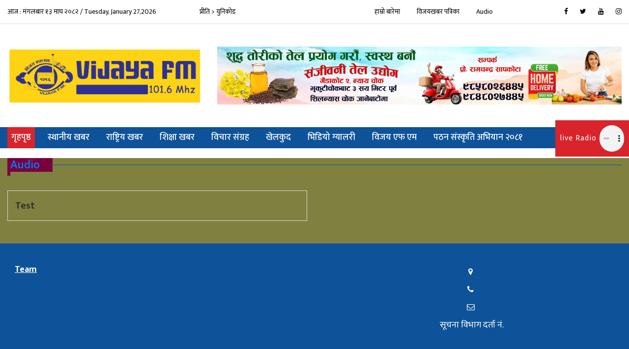

--- FILE ---
content_type: text/html; charset=UTF-8
request_url: https://www.vijayafm.org.np/audio.php
body_size: 14221
content:
<!doctype html>
<html lang="en">
<head>
    <meta http-equiv="Content-Type" content="text/html; charset=utf-8">
	<meta name="viewport" content="width=device-width, initial-scale=1, shrink-to-fit=no">
   
    <title>vijayafm</title>
     <meta name="twitter:card" content="summary_large_image" />
            <meta name="twitter:description" content="" />
            <meta name="twitter:title" content="vijayafm" />
            <meta name="twitter:site" content="विजय एफ एम १०१.६" />
            <meta name="twitter:image" content="" />
            <meta name="twitter:creator" content="विजय एफ एम १०१.६" />

            <!--FB Meta Tags-->
            <meta property="og:locale" content="en_US" />
            <meta property="og:type" content="article" />
            <meta property="og:title" content="vijayafm">
            <meta property="og:description" content=""/>
            <meta property="og:url" content="https://www.vijayafm.org.np/content//" />
            <meta property="og:site_name" content="विजय एफ एम १०१.६"/>
            <meta property="og:image" content="" />


	<!-- Bootstrap CSS -->
	<link rel="shortcut icon" href="https://www.vijayafm.org.np/assets_front/images/Vfav.png" type="image/x-icon"/>
	<link rel="stylesheet" href="https://www.vijayafm.org.np/assets_front/css/bootstrap.min.css">
	<link rel="stylesheet" href="https://www.vijayafm.org.np/assets_front/css/font-awesome.min.css">
	<link rel="stylesheet" href="https://www.vijayafm.org.np/assets_front/css/owl.carousel.min.css">
	<link rel="stylesheet" href="https://www.vijayafm.org.np/assets_front/css/owl.theme.default.min.css">
	<link rel="stylesheet" href="https://www.vijayafm.org.np/assets_front/css/ekko-lightbox.css">
	<link rel="stylesheet" href="https://www.vijayafm.org.np/assets_front/css/style.css?v=2.2.23">
		<link rel="stylesheet" href="https://www.vijayafm.org.np/assets_front/css/election.css?v=2.2.20">
		<link rel="stylesheet" href="https://www.vijayafm.org.np/assets/css/custom.css">
		<link rel="stylesheet" href="https://www.vijayafm.org.np/assets_front/css/responsive.css?v=1.5.3">
	<link href="https://fonts.googleapis.com/css?family=Mukta:300,400,500,700,800" rel="stylesheet"> 
	  
	   <script src="https://cdnjs.cloudflare.com/ajax/libs/jquery/3.3.1/jquery.min.js"></script>
</head>
<body>
    	<header>
		<section class="top-bar">
			<div class="container">
				<div class="row">
					<div class="col-lg-5 col-md-12">
						<ul class="date-sec">
							<li class="dates">आज : मंगलबार १३ माघ २०८२ / Tuesday, January 27,2026</li>
						<li class="weather"></li>
							<!--<li class="weather">Kathmandu, Nepal <i class="fa fa-cloud"></i> 27°C</li>-->
							<li>
								<a rel="tab" href="https://www.vijayafm.org.np/converter.php">प्रीति > युनिकोड </a>
							</li>
						</ul>
					</div>
					<div class="col-lg-2 col-md-6">
					 
					</div>
					<div class="col-lg-3 col-md-6">
						<ul class="suggesn">
							<li><a rel="tab" class="alink" href="https://www.vijayafm.org.np/about/1/about-us">हाम्रो बारेमा</a></li>
							<li><a rel="tab" class="alink" href="https://www.vijayafm.org.np/paper.php">विजयखबर पत्रिका</a></li>
						

	<li><a rel="tab" class="alink" href="https://www.vijayafm.org.np/audio.php">Audio</a></li>						</ul>
					</div>
					<div class="col-lg-2 col-md-6">
						<ul class="socio-bar">
                            <li><a href="https://www.facebook.com/"><i class="fa fa-facebook"></i></a></li>
                            <li><a href="https://www.twitter.com/"><i class="fa fa-twitter"></i></a></li>
                            <li><a href="https://www.youtube.com/channel/"><i class="fa fa-youtube"></i></a></li>
                            <li><a href="https://www.instagram.com/"><i class="fa fa-instagram"></i></a></li>

                        </ul>
					</div>
				</div>	
			</div>
		</section>
		<section class="logo-bar">
			<div class="container">
				<div class="row align-items-center">
					<div class="col-md-4">
						<div class="logo-wrap">
							<a href="https://www.vijayafm.org.np/">
							    								<img src="https://www.vijayafm.org.np/uploads/logo/vfm-yellwo-new20242025-01-08-02-17-28.png">
															</a>
						</div>
					</div>
					<div class="col-md-8">
                        <div class="add-wrap">
                            <a href="#" title="" target="_blank">
                               <img  alt="ad" src="https://www.vijayafm.org.np/uploads/advertise/next-final-sanjivani-tel-udhyogo-ni-tel---d-1-copy2025-11-11-11-47-26.jpeg">
                            </a>
                        </div>
					</div>
				</div>
			</div>
		</section>
		<section class="nav-sec" id="navbar-main">
			<div class="container">
				<div class="row align-items-center">
					<div class="col-lg-12">
						<nav class="navbar navbar-expand-lg navbar-light">

							<button class="navbar-toggler" type="button" data-toggle="collapse" data-target="#navbarSupportedContent" aria-controls="navbarSupportedContent" aria-expanded="false" aria-label="Toggle navigation">
								<span class="fa  fa-navicon"></span>
							</button>

							<div class="collapse navbar-collapse justify-content-between" id="navbarSupportedContent">
								<ul class="navbar-nav align-items-center">
									<li class="nav-item active">
										<a rel="tab" class="nav-link alink" href="https://www.vijayafm.org.np/">गृहपृष्ठ<span class="sr-only">(current)</span></a>
									</li>
                                    <li class="nav-item "><a rel="tab" class="nav-link" href="https://www.vijayafm.org.np/news/1/Local-news">स्थानीय खबर </a></li><li class="nav-item "><a rel="tab" class="nav-link" href="https://www.vijayafm.org.np/news/2/National">राष्ट्रिय खबर </a></li><li class="nav-item "><a rel="tab" class="nav-link" href="https://www.vijayafm.org.np/news/4/education">शिक्षा खबर </a></li><li class="nav-item "><a rel="tab" class="nav-link" href="https://www.vijayafm.org.np/news/8/opinion">विचार संग्रह </a></li><li class="nav-item "><a rel="tab" class="nav-link" href="https://www.vijayafm.org.np/news/18/??????">खेलकुद </a></li><li class="nav-item "><a rel="tab" class="nav-link" href="https://www.vijayafm.org.np/news/11/Video-Gallery">भिडियो ग्यालरी </a></li><li class="nav-item "><a rel="tab" class="nav-link" href="https://www.vijayafm.org.np/news/13/Vijaya-FM">विजय एफ एम </a></li><li class="nav-item "><a rel="tab" class="nav-link" href="https://www.vijayafm.org.np/news/19/Reading-Culture-Movement-2081">पठन संस्कृति अभियान २०८१ </a></li>
								</ul>
								<ul class="nav navbar-nav navbar-right align-items-center">
									
									<li class="nav-item">
										<form class="form-inline"action="https://www.vijayafm.org.np/page-single" method="GET">
											<input class="form-control mr-sm-2" name="keyword" type="search" placeholder="Search" aria-label="Search">
											<i class="fa fa-search"></i>
										</form>
									</li>
									<li class="nav-item nav-more dropdown">
										<a class="nav-link dropdown-toggle" href="#" id="navbarDropdownMenuLink" data-toggle="dropdown" aria-haspopup="true" aria-expanded="false">
											<i class="fa fa-bars"></i>
										</a>
										<div class="dropdown-menu dropdown-menu-right" aria-labelledby="navbarDropdownMenuLink">
                                            <a class="dropdown-item" href="https://www.vijayafm.org.np/news/3/kala/manoranjan/jibalshaili">कला/मनोरञ्जन/जीवनशैली</a><a class="dropdown-item" href="https://www.vijayafm.org.np/news/5/health">स्वास्थ्य</a><a class="dropdown-item" href="https://www.vijayafm.org.np/news/6/economics">वित्तीय</a><a class="dropdown-item" href="https://www.vijayafm.org.np/news/7/farming">कृषि/वातावरण</a><a class="dropdown-item" href="https://www.vijayafm.org.np/news/9/religious">धार्मिक खबर</a><a class="dropdown-item" href="https://www.vijayafm.org.np/news/10/interview">अन्तर्वार्ता</a><a class="dropdown-item" href="https://www.vijayafm.org.np/news/12/sampadakiya">सम्पादकीय</a><a class="dropdown-item" href="https://www.vijayafm.org.np/news/14/Main-News">मुख्य समाचार</a><a class="dropdown-item" href="https://www.vijayafm.org.np/news/15/view">गैँडाकोट नगरपालिकाको कार्यालय सम्बन्धित</a><a class="dropdown-item" href="https://www.vijayafm.org.np/news/16/vijaykhabarpatrika">विजयखबर पत्रिका</a><a class="dropdown-item" href="https://www.vijayafm.org.np/news/17/National">राष्ट्रिय</a>
										</div>
									</li>
								</ul>
							</div>

						</nav>
					</div>		
				</div>
			</div>
		</section>
	</header>
	

<div id="cont">
    	<div class="container-wrapper">
		<div class="container">
			<div class="row">
				<div class="col-md-12">
					<article class="module margin-top">
						<header>
							<h2><a href="#">Audio</a></h2>
						</header>
						<section class="background">
							
                            <div class="row margin-top">
                                                                <div class="col-md-6 col-sm-6">
                            		<ul class="audio-lists margin-bottom">
                            			<li>
                            				<a href="https://www.vijayafm.org.np/audio-list/4">Test</a>
                            			</li>
                            			</ul>
                            	</div>
                            	                            
                            </div>
							
						</section>
					</article>
				</div><!---news sec end--->
			
			</div>
			<!--News sec end--->
		</div>
		</div>
		</div>		<footer>
	<div class="container">
		<div class="row">
	
			<div class="col-lg-6 col-md-12">
				<ul class="footer-team">
                   

					<li>
						<a rel="tab" href="https://www.vijayafm.org.np/teampage.php"><strong>Team</strong></a>
                       
					</li>
                   
				</ul>
			</div>
			<div class="col-lg-6 col-md-6">
				<ul class="footer-contct">
					<li>
						<i class="fa fa-map-marker"></i>					</li>
					<li>
						<i class="fa fa-phone"></i>					</li>
					<li>
						<i class="fa  fa-envelope-o"></i>					</li>
					<li>
						सूचना विभाग दर्ता नं. 					
					</li>
				</ul>
			</div>
		</div>
	</div>
	<div class="copy-r">
		<div class="container">
			<div class="row">
				<div class="col-md-12">
					<div class="copy-contn">
						<span>©  vijayafm| All Rights Reserved.</span>
						<span>
						
						</span>
					</div>
				</div>
			</div>
		</div>
	</div>
</footer>
<div class="sticky-container">
        <ul class="sticky">
            <li>
                
               <p>live Radio</p> 
               <audio controls="" autoplay="autoplay" __idm_id__="84024321"><source src="https://live.itech.host:3320/stream" type="audio/mp3"></audio>
               <!-- BEGINS: AUTO-GENERATED MUSES RADIO PLAYER CODE -->
<script type="text/javascript" src="https://hosted.muses.org/mrp.js"></script>
<script type="text/javascript">
MRP.insert({
'url':'https://live.itech.host:3320/stream',
'codec':'mp3',
'volume':100,
'autoplay':false,
'forceHTML5':true,
'jsevents':true,
'buffering':0,
'title':'Vijaya FM 101.6 Mhz',
'wmode':'transparent',
'skin':'faredirfare',
'width':150,
'height':52
});
</script>
<!-- ENDS: AUTO-GENERATED MUSES RADIO PLAYER CODE -->
            </li>
            
        </ul>
    </div>

<!-- Optional JavaScript -->
<!-- jQuery first, then Popper.js, then Bootstrap JS -->
<script src="https://cdnjs.cloudflare.com/ajax/libs/popper.js/1.12.9/umd/popper.min.js"></script>
<script type='text/javascript' src="https://www.vijayafm.org.np/assets_front/js/bootstrap.min.js"></script>
<script type='text/javascript' src="https://www.vijayafm.org.np/assets_front/js/owl.carousel.min.js"  crossorigin="anonymous"></script>
<script type='text/javascript' src="https://www.vijayafm.org.np/assets_front/js/ekko-lightbox.js"  crossorigin="anonymous"></script>
<script type='text/javascript' src="https://www.vijayafm.org.np/assets_front/js/site-script.js"  crossorigin="anonymous"></script>
      <script>
	$(function(){
		$("a[rel='tab']").click(function(e){
			pageurl = $(this).attr('href');
			$.ajax({url:pageurl+'?rel=tab',success: function(data){
			     __sharethis__.initialize();
				$('#cont').html(data);
				  $(document).attr("title",'this is ttile');
			}});
			if(pageurl!=window.location){
				window.history.pushState({path:pageurl},'',pageurl);	
			}
			return false;  
		});
	});
	$(window).bind('popstate', function() {
		$.ajax({url:location.pathname+'?rel=tab',success: function(data){
		    __sharethis__.initialize();
			$('#cont').html(data);
		}});
	});
   </script>
   <script type='text/javascript' src='https://platform-api.sharethis.com/js/sharethis.js#property=5feec58a16f5060012ad189c&product=sop' async='async'></script>
 



   
		
	
	<!---tooltip---->
	<script>
		$(document).ready(function(){
			$('[data-toggle="tooltip"]').tooltip();   
		});
	</script>
	<!---back to top---->
	<script>
		if ($('#back-to-top').length) {
		var scrollTrigger = 100, // px
			backToTop = function () {
				var scrollTop = $(window).scrollTop();
				if (scrollTop > scrollTrigger) {
					$('#back-to-top').addClass('show');
				} else {
					$('#back-to-top').removeClass('show');
				}
			};
		backToTop();
		$(window).on('scroll', function () {
			backToTop();
		});
		$('#back-to-top').on('click', function (e) {
			e.preventDefault();
			$('html,body').animate({
				scrollTop: 0
			}, 700);
		});
	}
	</script>
	

  </body>
</html>

--- FILE ---
content_type: text/css
request_url: https://www.vijayafm.org.np/assets_front/css/style.css?v=2.2.23
body_size: 18138
content:
* {
	padding: 0;
	margin: 0;
	outline: 0; }

	body {
		background-color: #fff;

		min-width: 320px;

		color: #000;

		font-family: 'Mukta', sans-serif;

		overflow-x: hidden;
	}

	a{
		text-decoration: none;
	}

	a:hover{
		text-decoration: none;
	}
.copy-contn a {
  color:#fff;
}

	img{
		max-width: 100%;
		vertical-align: middle;
		height: auto;
	}

	article{
		margin: 0 0 30px 0;
	}

	.img-wrap figure{
		position: relative;

		width: 100%;

		padding-top: 75%;

		margin: 0; 
	}

	.img-wrap figure img{
		position: absolute;

		display: block;

		width: 100%;

		height: 100%;

		left: 0;

		right: 0;

		top: 0;

		bottom: 0;

		margin: 0;

		object-fit: cover;
	}


	/*top bar*/

	.top-bar {
		padding: 12px 0;
		border-bottom: 1px solid #DCDCDC;
	}

	.top-bar .date-sec{
		list-style: none;
		margin: 0;
	}

	.top-bar .date-sec li{
		display: inline-block;
		font-size: 14px;
		margin-right: 40px;
	}

	.top-bar .date-sec li:last-of-type{
		margin-right: 0;
	}

	.top-bar .date-sec li a{
		color: #000;
		transition: 0.4s;
		display: inline-block;
	}

	.top-bar .date-sec li a:hover{
		color: #ef1c23;  
	}

	.top-bar .suggesn{
		list-style: none;
		margin: 0;
	}

	.top-bar .suggesn li{
		display: inline-block;
		margin-right: 30px;
	}

	.top-bar .suggesn li:last-of-type{
		margin-right: 0;
	}


	.top-bar .suggesn li a{
		display: inline-block;
		color: #000;
		font-size: 14px;
		transition: 0.4s;
	}

	.top-bar .suggesn li a:hover{
		color: #ef1c23;  
	}

	.top-bar .socio-bar{
		list-style: none;
		text-align: right;
		margin: 0;
	}

	.top-bar .socio-bar li{
		display: inline-block;
		margin-left: 20px;
	}

	.top-bar .socio-bar li a{
		color: #000;
		transition: 0.4s;
		font-size: 14px;
		transition: 0.4s;
	}

	.top-bar .socio-bar li a:hover{
		color: #ef1c23;
	}

	/*logo bar*/

	.logo-wrap img{
		max-width: 100%;
		margin: 0 auto;
	}

	header .add-wrap{
		text-align: right;
	}

	.logo-bar{
		padding: 20px 0;
	}

	/*navbar section*/

	.nav-sec {

		margin: 0 0 20px 0;

	}

	.nav-sec .navbar{
		padding: 0;
	}

	.nav-sec .navbar-nav .nav-item .nav-link{
		font-size: 18px;
		font-weight: 500;
		color: #4D4D4D;
		transition: 0.4s;

	}

	.nav-sec .navbar-nav .nav-item.active .nav-link{
		color: #E4002C;
	}

	.nav-sec .navbar-nav .nav-item .nav-link:hover{
		color: #E4002C;
	}

	.nav-sec .navbar-nav .nav-item {
		margin: 0 18px 0 0;
	}

	.nav-sec .navbar-nav .nav-item:last-of-type {
		margin: 0;
	}

	/*navbar right section*/


	.navbar-right .form-inline {
		position: relative;
	}

	.navbar-right .form-inline i{
		border: none;
		color: #fff;
		padding: 10px;
	}

	.navbar-right .form-inline .form-control{
		position: absolute;
		top: 100%;
		right: 0;
		display: none;
		transition: 0.4s;
		opacity: 0;
	}

	.navbar-right .form-inline:hover .form-control{
		display: block;
		opacity: 1;
	}

	.navbar-right {
		text-align: right;
	}

	.nav-more .dropdown-toggle:after{
		display: none;
	}

	/*flash news section*/

	.flash-news{
		padding: 50px 0 0 0;

	}

	.flash-wrap{
		text-align: center;
		border-bottom: 1px solid #0e539a;
		padding: 0 0 50px 0;
		margin-bottom: 50px;
	}

	.flash-wrap .tag a{
		display: inline-block;
		color: #000;
		font-weight: 500;
		border-bottom: 3px solid #ef1c23;
		padding: 5px;
		line-height: 24px;
		font-size: 18px
	}

	.flash-wrap .tag{
		margin: 0 0 30px 0;
	}

	.headline-wrap h1 a{
		color: #1B1B1B;
		display: inline-block;
		transition: 0.4s;
		font-weight: 700;
	}

	.headline-wrap h1 a:hover{
		color: #ef1c23;

	}

	.post-date{
		margin: 0 0 20px 0;
		color: #717171;
		font-size: 14px; 
	}

	.post-date i{
		margin: 0 5px 0 0;
	}

	/*add-section*/

	.add-sec .img-wrap img{
		width: 100%;
	}

	.add-sec .img-wrap{
		margin: 0 0 20px 0;
	}

	/*title section*/

	.title-wrap{
		display: flex;
		align-items: center;
		justify-content: space-between;
		overflow: hidden;
		margin: 0 0 30px 0;
	}

	.title-wrap h2{
		margin: 0;
		position: relative;
	}

	.title-wrap h2:after{
		content: "";
		position: absolute;
		right: -999999px;
		height: 1px;
		background: #0e539a;
		top: 50%;
		transform: translateY(-50%);
		left: 100%;
	}

	.title-wrap h2 a{
		color: #1A1A1A;
		transition: 0.4s;
		padding: 0 20px 0 0;
	}

	.title-wrap h2 a:hover{
		color: #ef1c23;
	}

	.title-wrap .link-more{
		color: #1A1A1A;
		transition: 0.4s;
		padding: 0 0 0 20px;
		background: #fff;
		display: inline-block;
		position: relative;
	}

	.title-wrap .link-more:hover{
		color: #ef1c23;
	}


	/*samachar section*/

	.news-dtl{
		padding: 20px;
		text-align: left;
	}

	.news-dtl p{
		font-size: 18px;

		line-height: 26px;
	}

	.news-dtl h3 a{
		display: inline-block;
		font-size: 22px;
		line-height: 28px;
		color: #000;
		transition: 0.4s;
		font-weight: 700;
	}

	.news-dtl h3 a:hover{
		color: #ef1c23;
	}

	.smachar-wrap .post-date{
		padding: 0;
	}

	/*rajniti wrap*/

	.rajniti-l .news-dtl{
		padding: 20px 0 0 0;
	}

	.rajniti-l p{
		font-size: 18px;
		line-height: 26px;
	}

	.rajniti-l .img-wrap{
		margin: 0 0 20px 0;
	}

	/*saral artha section*/

	.saralartha-sec .rajniti-l .news-dtl{
		padding: 0;
	}

	/*charcha section*/

	.charcha-m{
		margin: 0 0 20px 0;
	}

	.charcha-m .img-wrap, .charcha-m .news-dtl{
		flex: 1;
	}

	/*samajh*/


	.samajh-m > div{
		flex: 1;
	}

	.samajh-m .news-dtl{
		padding: 0 10px;
	}

	.samajh-m .news-dtl h3 a{
		font-size: 18px;
		line-height: 24px;
	}

	.samajh-m{
		margin: 0 0 20px 0;
	}

	.samajh-list{
		list-style: none;
		margin: 0;
	}

	.samajh-list .samajh-m .img-wrap{
		flex: 1;
	}

	.samajh-list .samajh-m .news-dtl{
		flex: 3;
	}


	/*adhyatma section*/

	.adhyatma-s{
		display: flex;

	}

	.adhyatma-s .img-wrap{
		flex: 2;
	}

	.adhyatma-s .news-dtl{
		flex: 3;
		padding: 10px;
		background: #eee;
	}

	.adhyatma-s .news-dtl h3 a{
		font-size: 18px;
	}

	.adhyatma-m .news-dtl{
		padding: 20px 20px 0 20px ;
	}

	/*swasthya sec*/

	.swasthya-m{
		display: flex;
		margin: 20px 0 0 0;
		align-items: stretch;
	}

	.swasthya-m .img-wrap{
		flex: 5;
	}

	.swasthya-m .img-wrap figure{
		padding-top: 100%;
	}

	.swasthya-m .news-dtl{
		flex: 4;
		background: #eee;
	}

	/*biswo n prawas section*/

	.biswo-sec .rajniti-l .news-dtl{
		padding: 0;
	}

	.biswo-sec .charcha-m {

		margin: 0;

	}


	.biswo-sec .adhyatma-s{
		margin: 0 0 20px 0;
	}

	.biswo-sec .adhyatma-s .news-dtl {
		background: none;
	}

	.biswo-sec .charcha-m .news-dtl{
		padding: 20px 20px 0 20px
	}


	/*antarwarta*/

	.antarwarta-sec .news-dtl{
		text-align: center;
		box-shadow: 2px 0 3px rgba(213,211,211, 0.75);
	}

	.antarwarta-sec .news-dtl .spkr span{
		font-size: 18px;
	}

	/*bichar section*/

	.bichar-news {
		display: flex;
		padding: 15px;
		border: 1px solid #dddddd;
		align-items: center;
		margin-bottom: 20px;
	}

	.bichar-news .img-wrap{
		flex: 3;
		margin: 0 10px 0 0;
	}

	.bichar-news .news-dtl{
		flex: 4;
		padding: 0;
	}

	.bichar-news .news-dtl .spkr{
		color: #727272;
	}


	/*lokpriye*/

	.lok-middle{
		position: relative;
	}

	.lok-middle:before{
		position: absolute;
		content: '';
		top: 0;
		left: 0;
		right: 0;
		bottom: 0;
		background-image: linear-gradient(rgba(0,0,0,0), rgba(0,0,0,0.6));
		z-index: 1;
	}
	.lok-middle .news-dtl{
		position: absolute;
		bottom: 0;
		left: 0;
		right: 0;
		z-index: 1;
	}

	.lok-middle .news-dtl h3 a{
		color: #fff;
		font-size: 26px;
	}

	.lok-middle .news-dtl h3 a:hover{
		color: #ef1c23;
	}

	.lok-listwrap{
		list-style: none;
		display: flex;
		border-top: 1px solid #dddddd;
		margin: 0 0 10px 0;
	}

	.lok-listwrap .img-wrap{
		flex: 2;
	}

	.lok-listwrap .news-dtl{
		flex: 4;
		padding: 10px;

	}

	.lok-listwrap .news-dtl h3 a{
		font-size: 18px
	}

	/*sikshya section*/

	.sikshya-wrap .adhyatma-s{
		margin: 0 0 20px 0;
	}

	.nirman-wrap .swasthya-m{
		margin: 0 0 20px 0;
	}

	/*manoranjan section*/

	.mono-wrap{
		display: flex;
	}

	.mono-news{
		position: relative;
		flex: 1;
		border: 1px solid #fff;
	}

	.mono-news:before{
		position: absolute;

		content: '';

		top: 0;

		left: 0;

		right: 0;

		bottom: 0;

		background-image: linear-gradient(rgba(0,0,0,0), rgba(0,0,0,0.6));

		z-index: 1;
	}

	.mono-news .news-dtl{
		position: absolute;
		bottom: 0;
		left: 0;
		right: 0;
		z-index: 1;
	}

	.mono-news .news-dtl h3 a{
		color: #fff;
	}

	.mono-news .news-dtl h3 a:hover{
		color: #ef1c23;
	}

	.mono-news .news-dtl .post-date{
		color: #fff;
	}

	/*paryatan section*/

	.patrapatrika .charcha-m .news-dtl{
		padding: 0 20px;
	}

	.patrapatrika .adhyatma-s .news-dtl{
		background: #fff;
	}

	.patrapatrika .adhyatma-s {
		margin: 0 0 20px 0;
	}

	/*video section*/

	.vid-wrap{
		position: relative;
		border: 1px solid #fff;
	}

	.vid-wrap:before{
		position: absolute;

		content: '';

		top: 0;

		left: 0;

		right: 0;

		bottom: 0;

		background-image: linear-gradient(rgba(0,0,0,0), rgba(0,0,0,0.6));

		z-index: 1;
	}

	.vid-wrap .news-dtl{
		position: absolute;
		bottom: 0;
		left: 0;
		right: 0;
		padding: 20px 100px;
		z-index: 1;
	}

	.vid-wrap .news-dtl h3 a{
		font-size: 26px;
		color: #fff;

	}

	.vid-wrap .news-dtl h3 a:hover{
		color: #ef1c23;
	}

	.vid-wrap .news-dtl .post-date{
		color: #fff;
	}

	.play-btn{
		position: absolute;
		top: 50%;
		left: 50%;
		transform: translate(-50%, -50%);
		z-index: 1;
	}

	.play-btn a{
		display: inline-block;

	}

	.play-btn a i{
		font-size: 22px;
		color: #b8b8b8;
		background: rgba(0,0,0,0.20);
		line-height: 75px;
		width: 75px;
		text-align: center;
		border-radius: 50%;
		transition: 0.4s;
	}

	.play-btn a:hover i{
		background: rgba(0,0,0,1);
		color: #ef1c23;
	}

	/*photo section*/

	.photo-m .news-dtl{
		padding: 20px 20px 0 20px ;
	}

	/*footer*/

	footer{
	       background: #0e5399;
		padding: 40px 0 0 0;
		
	}

	footer .logo-wrap{
		margin: 0 0 20px 0;
		text-align: center;
	}

	footer .socio-bar{
		list-style: none;
	}

	footer .socio-bar li{
		display: inline-block;
		margin: 5px;
	}

	footer .socio-bar{
		text-align: center;
	}

	footer .socio-bar li a i{
		color: #000000;
		font-size: 16px;
		line-height: 35px;
		width: 35px;
		text-align: center;
		border: 1px solid #dddddd;
		border-radius: 50%;
		transition: 0.4s;
	}

	footer .socio-bar li a:hover i{
		color: #ef1c23;
		border-color: #ef1c23;
	}

	.footer-contct li{
		list-style: none;
		line-height: 36px;
		font-size: 18px;
		color: #fff;
	}

	.footer-contct li i{
		margin: 0 5px 0 0;
		font-size: 16px;
		color: #fff;
	}

	.footer-team {
		display: block;
	}

	.footer-team li{
		list-style: none;
		display: inline-block;
		width: 32%;
		padding:0 15px;
		margin: 0 0 20px 0;
	}
    .footer-team li a{
        color:#fff;
        text-decoration:underline;
    }
	.footer-team li strong{
		display: block;
		font-size: 18px;
	}

	.footer-team li span{
		font-size: 18px;
	}


	/*copy right*/

	.copy-r{
	  background: #d8242a;
		padding: 20px 0;
	
		margin-top: 20px;
	}

	.copy-contn {
		display: flex;
		justify-content: space-between;
		align-items: center;
	}

	.copy-contn span{
		font-weight: 500;
		color: #fff;
	}


	/*single page*/

	.inr-head .post-dtl{
		display: flex;
		align-items: center;
		justify-content: space-between;
		padding: 10px 0;
		border-top: 1px solid #ddd;
		border-bottom: 1px solid #ddd;
	}

	.inr-head {
		margin: 0 0 20px 0;
	}

	.inr-head .post-dtl .reportr{
		display: inline-block;
		vertical-align: middle;
		margin: 0 20px 0 0;
	}

	.inr-head .post-dtl .reportr a{
		display: inline-block;
		color: #000;
		font-weight: 700;
		transition: 0.4s;
	}

	.inr-head .post-dtl .reportr a i{
		margin: 0 5px 0 0;
	}

	.inr-head .post-dtl .reportr a:hover{
		color: #E4002C;
	}

	.inr-head .post-dtl .date-sec{
		display: inline-block;
		vertical-align: middle;
		color: #717171;
	}



	/*sigle page sidebar*/

	.innr-taja .title-wrap h2{
		padding: 0 20px 0 0;
		font-size: 24px;
	}

	.innr-taja .title-wrap {
		margin: 0 0 20px 0;
	}

	.sngl .news-contn .img-wrap{
		margin: 0 0 20px 0;
	}

	.sngl .news-contn p{
		font-size: 20px;
		line-height: 32px;

	}

	.user-comment{
		margin: 0 0 20px 0;
	}

	.innr .title-wrap h2{
		padding: 0 20px 0 0;
		font-size: 24px;

	}

	.pgnatn .pagination{
		border-radius: 0 !important;
		margin-top: 20px;
	}

	.pgnatn .pagination .page-item .page-link{
		color: #000;
		border-color: #999;
	}

	.pgnatn .pagination .page-item.active .page-link{
		color: #fff;
		background: #000;
	}

	.innr-taja .lok-listwrap{
		margin: 0 0 20px 0;
	}

	.navbar-fixed-top{
		top: 0;
		position: fixed;
		left: 0;
		right: 0;
		background: #fff;
		z-index: 999;
	}
	.flash-wrap .reportr {

   display: inline-block;
   vertical-align: middle;
   margin: 0 20px 0 0;

}

.flash-wrap .reportr a {

   display: inline-block;
   color: #ef1c23;
   font-weight: 700;
   transition: 0.4s;

}

.flash-wrap .reportr a:hover{
   color: #000;
}

.flash-wrap p{
  font-size: 18px;
   line-height: 30px;
}

.flash-wrap .reportr a i {

   margin: 0 5px 0 0;


	}
	
	
	.nav-sec{
    background: #0e539a;
}

.nav-sec .navbar-nav .nav-item .nav-link{
    color: #fff;
}

.nav-sec .navbar-nav .nav-item.active .nav-link{
    background: #d8242a;
    color: #fff;
}

.nav-sec .navbar-nav .nav-item .nav-link:hover{
     background: #d8242a;
    color: #fff;
}

.footer-contct{
  text-align: center;
}


.footer-team {
 
}

.footer-team li {
  color: #fff;
}

.about-wrap p {
  color: #000;
  font-size: 20px;
}

.listen-live .btn-primary:not(:disabled):not(.disabled).active, .btn-primary:not(:disabled):not(.disabled):active, .show>.btn-primary.dropdown-toggle{
  background: #d8242a;
  border: none;
}
ul.audio-lists {
   border: 1px solid #ddd;
   padding: 15px;
   list-style: none;
}

ul.audio-lists li a {
   font-weight: 600;
   font-size: 20px;
   color: #333;
}

ul.audio-lists li .audio-play {
   background: #ddd;
   padding: 10px 10px 5px 10px;
   margin: 15px 0px;
}

ul.audio-lists li .play a span {
   padding-right: 15px;
}
ul.audio-lists li .play a span {
   padding-right: 15px;
}
ul.audio-lists li .play .float {
    float: right;
}

.pro-schedule .nav-tabs {
    background: #0e539a;
}
.pro-schedule .nav-tabs .nav-link {
  color: #fff;
}
.pro-schedule .nav-tabs {
    border-bottom: 1px solid #032F96;
    background: #0e539a;
}

.pro-schedule .nav-tabs .nav-item.show .nav-link, .nav-tabs .nav-link.active {
    color: #FFF;
    background: none;
    background: #d8242a;
    border-bottom-color: transparent;
    cursor: default;
    border: none;
}
.pro-schedule .nav-tabs .nav-link:focus, .nav-tabs .nav-link:hover {
  color: #FFF;
    background: none;
    background: #d8242a;
    border-bottom-color: transparent;
    cursor: default;
    border: none;
}


.module>header {
    display: flex;
    align-items: center;
    justify-content: space-between;
    overflow: hidden;
    margin: 0 0 30px 0;
}

.module>header>h2 {
    padding: 0 20px 0 0;
    font-size: 24px;
  position: relative;
}

.module>header>h2:after {
    content: "";
    position: absolute;
    right: -999999px;
    height: 1px;
    background: #0e539a;
    top: 50%;
    transform: translateY(-50%);
    left: 100%;
}

.teamlist-wrap figure {
  height: 220px;
  max-width: 100%;
  margin: 0;
}
.teamlist-wrap figure img {
  height: 100%;
  width: 100%;
}
.teamlist-wrap {
  margin-bottom: 15px;
}
.teamlist-detail{
  background:#faf7f7;
  text-align: center;
  padding: 15px;
}
.teamlist-detail h3 a {
  font-size: 20px;
  font-weight: 600;
  color: #333;
}
.sticky-container {
    padding: 0px;
    margin: 0px;
    position: fixed;
    right: 0px;
    top: 240px;
    width: 150px;
 color: #fff!important;
    z-index: 1100;
}
.sticky li {
    list-style-type: none;
    background-color: #d8242a;
    height: 100%;
    padding: 10px;
    margin-top: 5px;
    -webkit-transition: all 0.25s ease-in-out;
    -moz-transition: all 0.25s ease-in-out;
    -o-transition: all 0.25s ease-in-out;
    transition: all 0.25s ease-in-out;
    cursor: pointer;
    display:flex;
    align-items:center;
    grid-gap:10px;
}
.sticky li p {
    margin: 0px;
    letter-spacing: 1px;
    color: #fff!important;
    margin-bottom: 5px;
    margin: 0 auto;
    flex:0 0 80px;
    align-items:center;
}
.sticky li:hover {
    margin-left: -100px;
}


.writer-name {
		text-align: center;
		width: 100%;
	}
	.writer-name ul {
		list-style: none;
		padding: 0;
		margin: 0 0 15px 0;
	}
	.writer-name ul>li {
		display: inline-block;
		padding-right: 5px;
	}
	.ath-img img {
		border-radius: 50%;
		height: 36px;
		width: 36px;
	}
	 .writer-name ul li a {
		font-weight: 600;
                        color: #000;
	}
.writer-name1 {
				
	display: inline-block;
		
		margin: 0 20px 0 0;
			}
			.writer-name1 ul {
				list-style: none;
				padding: 0;
				margin: 0 00 0;
			}
			.writer-name1 ul>li {
				display: inline-block;
				padding-right: 5px;
			}
			.ath-img1 img {
				border-radius: 50%;
				height: 36px;
				width: 36px;
			}
			 .writer-name1 ul li a {
				font-weight: 600;
                                color: #000;
			}

--- FILE ---
content_type: text/css
request_url: https://www.vijayafm.org.np/assets_front/css/election.css?v=2.2.20
body_size: 1313
content:
.electiontitle {
  text-align: center;
  margin-bottom: 30px;
}

.electiontitle h3 {
  font-size: 32px;
  font-weight: 600;
}

.homemayorbg {
  background: #E91B1E;
  text-align: center;
  padding: 10px 0;
  font-size: 24px;
  color: #fff;
}
.mayorlistsbg-height {
  height: 250px;
}

.info1 {
  background: #0C569F;
  padding: 10px;
  text-align: center;
  font-size: 20px;
  color: #fff;
  font-weight: 600;
  margin-bottom: 15px;
}
.homeupamayorbg {
    background: #E91B1E;
    text-align: center;
    padding: 10px 0;
    font-size: 24px;
    color: #fff;
}

.candi-img-wrap {
    height: 32px;
    width: 32px;
    border-radius: 50%;
    overflow: hidden;
    margin-right: 10px;
    align-self: center;
    float: left;
}
.candi-img-wrap img {
    height: 100%;
    width: 100%;
    object-fit: cover;
}
.table-election .table > tbody > tr > td > span{
  font-weight: 600;
}

.table-election img {
    margin: 0;
    height: 32px;
    border-radius: 50%;
    border: 1px solid #ddd;
    box-shadow: 2px 3px 3px #ddd;
}



@media (max-width: 575.98px){
    .mayorlistsbg-height {
      height: auto;
    }
}

/* smartphones and phones */   
@media (max-width: 480px) {
    .mayorlistsbg-height {
      height: auto;
    }
    
}

--- FILE ---
content_type: text/css
request_url: https://www.vijayafm.org.np/assets_front/css/responsive.css?v=1.5.3
body_size: 3691
content:
 .clearfix {
 	*zoom: 1;
 }
 .clearfix:before, .clearfix:after {
 	display: table;
 	content: "";
 	line-height: 0;
 }
 .clearfix:after {
 	clear: both;
 }


/*// Extra large devices (large desktops, 1200px and up)
*/
@media (min-width: 1200px)  {


	.container {

		max-width: 1290px;

	}
}


/*// Large devices (desktops, 992px and up)*/
@media (min-width: 992px) and (max-width: 1199.98px) {
	.mob-display{
		display: none;
	}
	.mob-hide{
		display: flex;
	}
}

/* // Medium devices (tablets, 768px and up)
*/
@media (min-width: 768px) and (max-width: 991.98px) {



	.adhyatma-wrap {

		margin: 0 0 30px 0;

	}

	.biswo-sec .charcha-m {

		margin: 0 0 20px 0;

	}

	.bichar-news{
		display: block;
	}

	.bichar-news .img-wrap{
		margin-bottom: 10px;
	}

	.lok-middle {

		margin: 0 0 20px 0;

	}

	.mono-news {
		width: 49%;
		display: inline-block;

	}

	.mono-wrap {

		display: block;
	}

	.copy-contn{
		text-align: center;;
		display: block;
	}

	.nav-sec {

		padding: 5px 0;

	}
}

/*// Small devices (landscape phones, 576px and up)*/

@media (min-width: 576px) and (max-width: 767.98px) {
	
	.logo-wrap {

		text-align: center;
		margin: 0 0 20px 0;

	}

	.bigyapan-no {

		text-align: center;
		margin: 0 0 10px 0;

	}

	.socio-head {

		text-align: center;

	}

	.navbar-toggler .fa{
		color: #fff;
	}

	.logo-bar{
		text-align: center;
	}

	.lang {

		text-align: center;

	}

	.flash-wrap h1 a {

		font-size: 40px;
		font-weight: 700;
		line-height: 50px;


	}

	.news-dtl h2 {

		font-size: 24px;

	}

	.manornjn-list .dtl {

		width: calc(100% - 100px);
		padding: 10px;

	}

	.manornjn-list .img-wrap {

		width: 100px;

	}

	.manornjn-list .dtl strong a{
		font-size: 20px;
	}

	.add-sec {

		margin: 10px 0;
		text-align: center;

	}

	.mob-hide{
		display: none;
	}

	.mob-display{
		display: flex;

		background: #999;

		margin: 0 0 10px 0;
	}

	.biswo-wrap .biswo-dtl {

		width: calc(100% - 80px);
		padding: 10px 65px;

	}

	.biswo-wrap .img-wrap {

		width: 80px;

	}

	.featr-wrap {

		margin: 0 0 20px 0;

	}

	footer .white-wrap{
		margin-bottom: 20px;
	}

	.footer-bottom .c-wrap {

		display: block;
		text-align: center;

	}

	.flash-wrap {

		text-align: center;
		padding: 50px 30px;

	}
	
			.inr-head .post-dtl{
		    display: block;
		}
		
		.news-sharer{
		    margin-top: 20px;
		}


}

/* Extra small devices (portrait phones, less than 576px)*/

@media (max-width: 575.98px)  {

	.top-bar{
		text-align: center;
	}

	.top-bar .date-sec li{
		margin-right: 0;
	}

	.top-bar .socio-bar{
		margin: 10px 0 0 0;
		text-align: center;
	}

	.logo-bar{
		text-align: center;
	}

	header .add-wrap {

		text-align: right;
		margin: 20px 0 0 0;

	}

	.nav-sec .navbar {

		padding: 5px;
		background: #000;

	}

	.navbar-toggler{
		border-radius: 0;
		background: #fff;
	}

	.nav-sec .navbar-nav .nav-item .nav-link{
		color: #fff;
	}

	.navbar-collapse{
		height: 350px;
		overflow-y: auto;
	}

	.navbar-right {

		text-align: right;
		flex-direction: row;
		justify-content: space-around;
		align-items: flex-start !important;

	}

	.navbar-right .form-inline .form-control{
		width: 200px;
	}

	.footer-team li{
		width: 100%;
		text-align: center;
	}

	.footer-contct li{
		text-align: center;
	}

	.copy-contn{
		text-align: center;;
		display: block;
	}

	.charcha-m{
		display: block !important;
	}

	.swasthya-m{
		display: block;
	}

	.lok-middle{
		margin: 0 0 20px 0;
	}

	.adhyatma-s{
		margin: 0 0 20px 0;
	}

	.mono-wrap {

		display: block;

	}

	.charcha-m .img-wrap{
		margin-bottom: 10px;
	}

	.vid-wrap .news-dtl{
		padding: 20px;
	}
	
		.inr-head .post-dtl{
		    display: block;
		}
		
		.news-sharer{
		    margin-top: 20px;
		}


}



--- FILE ---
content_type: application/javascript
request_url: https://www.vijayafm.org.np/assets_front/js/site-script.js
body_size: 1637
content:

/*feature news slider*/

$(document).ready(function(){
$('#feature-slide').owlCarousel({
  loop: true,
  navText: [
    "<i class='fa  fa-angle-left '></i>",
    "<i class='fa  fa-angle-right '></i>"
  ],
    nav: true,
  autoplay: true,
  dots: false,
  autoplayHoverPause: true,
  responsive: {
    0: {
      items: 1
    },
    600: {
      items: 2
    },
    1000: {
      items: 4
    }
  }
})
});



/*light box*/


$(document).delegate('*[data-toggle="lightbox"]', 'click', function(event) {
  event.preventDefault();
  $(this).ekkoLightbox();
});

(function($){
  $('.dropdown-menu a.dropdown-toggle').on('click', function(e) {
    if (!$(this).next().hasClass('show')) {
      $(this).parents('.dropdown-menu').first().find('.show').removeClass("show");
    }
    var $subMenu = $(this).next(".dropdown-menu");
    $subMenu.toggleClass('show');

    $(this).parents('li.nav-item.dropdown.show').on('hidden.bs.dropdown', function(e) {
      $('.dropdown-submenu .show').removeClass("show");
    });

    return false;
  });
})(jQuery)


// Sticky navbar
// =========================
/*! Main */
jQuery(document).ready(function($) {
  
    // Fixa navbar ao ultrapassa-lo
    var navbar = $('#navbar-main'),
        distance = navbar.offset().top,
        $window = $(window);

    $window.scroll(function() {
        if ($window.scrollTop() >= distance) {
            navbar.removeClass('navbar-fixed-top').addClass('navbar-fixed-top');
            $("body").css("padding-top", "70px");
        } else {
            navbar.removeClass('navbar-fixed-top');
            $("body").css("padding-top", "0px");
        }
    });
});